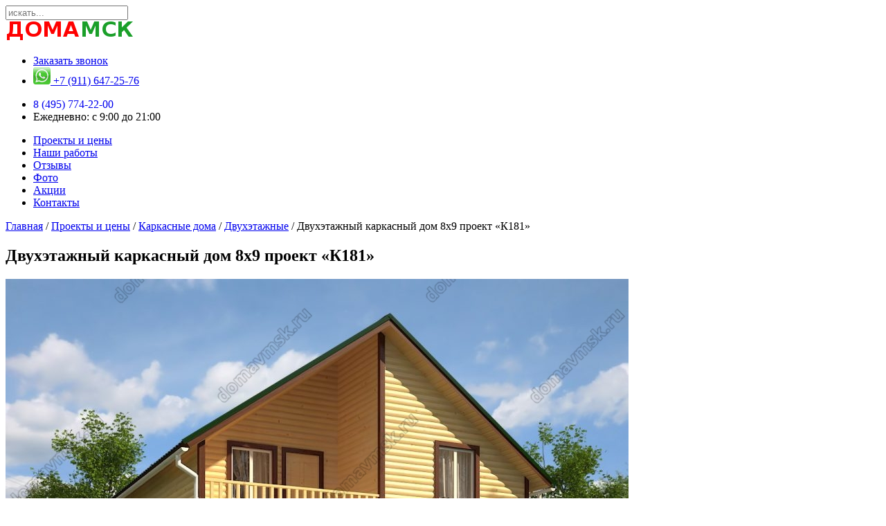

--- FILE ---
content_type: text/html; charset=UTF-8
request_url: https://domavmsk.ru/k181/
body_size: 11005
content:
<!DOCTYPE HTML>
<html lang="ru-RU" dir="ltr"  data-config='{"twitter":0,"plusone":0,"facebook":0,"style":"them"}'>
<head>
<meta charset="UTF-8">
<meta http-equiv="X-UA-Compatible" content="IE=edge">
<meta name="viewport" content="width=device-width, initial-scale=1">
<title>Двухэтажный каркасный дом 8х9 проект «К181» | Строительство в Москве.</title>
<link rel="shortcut icon" href="/wp-content/themes/yoo_uniq_wp/favicon.ico">
<meta name="description" content="Двухэтажный каркасный дом 8х9 проект «К181». Проекты и цены на строительство домов в Московской области. Строительная компания ДомаМСК предлагает: 8 на 9, Двухэтажные, Каркасные дома, Постоянное проживание, С балконом, С террасой. Акции и скидки на деревянные коттеджи."/>
<meta name="robots" content="noodp"/>
<link rel="canonical" href="https://domavmsk.ru/k181/" />
<meta property="og:locale" content="ru_RU" />
<meta property="og:type" content="article" />
<meta property="og:title" content="Двухэтажный каркасный дом 8х9 проект «К181» | Строительство в Москве." />
<meta property="og:description" content="Двухэтажный каркасный дом 8х9 проект «К181». Проекты и цены на строительство домов в Московской области. Строительная компания ДомаМСК предлагает: 8 на 9, Двухэтажные, Каркасные дома, Постоянное проживание, С балконом, С террасой. Акции и скидки на деревянные коттеджи." />
<meta property="og:url" content="https://domavmsk.ru/k181/" />
<meta property="og:site_name" content="ДомаМСК" />
<meta property="article:section" content="8 на 9" />
<meta property="article:published_time" content="2014-02-07T00:00:00+00:00" />
<meta property="article:modified_time" content="2018-01-19T10:21:36+00:00" />
<meta property="og:updated_time" content="2018-01-19T10:21:36+00:00" />
<meta property="og:image" content="https://domavmsk.ru/wp-content/uploads/2017/02/d81ov-480x360.jpg" />
<meta property="og:image" content="https://domavmsk.ru/wp-content/uploads/2017/02/d81ov-900x675.jpg" />
<meta property="og:image" content="https://domavmsk.ru/wp-content/uploads/2017/02/d81p1-900x675.jpg" />
<meta property="og:image" content="https://domavmsk.ru/wp-content/uploads/2017/02/d81p2-900x675.jpg" />
<meta property="og:image" content="https://domavmsk.ru/wp-content/uploads/2017/02/d81vs1-900x675.jpg" />
<meta property="og:image" content="https://domavmsk.ru/wp-content/uploads/2017/02/d81vs2-900x675.jpg" />
<meta property="og:image" content="https://domavmsk.ru/wp-content/uploads/2017/02/d81sd-900x675.jpg" />
<meta property="og:image" content="https://domavmsk.ru/wp-content/uploads/2017/02/d81v4-900x675.jpg" />
<meta property="og:image" content="https://domavmsk.ru/wp-content/uploads/2017/02/d81v3-900x675.jpg" />
<meta property="og:image" content="https://domavmsk.ru/wp-content/uploads/2017/02/d81v2-900x675.jpg" />
<meta property="og:image" content="https://domavmsk.ru/wp-content/uploads/2017/02/d81v1-900x675.jpg" />
<meta property="og:image" content="https://domavmsk.ru/wp-content/uploads/2017/02/voda.jpg" />
<meta name="twitter:card" content="summary" />
<meta name="twitter:description" content="Двухэтажный каркасный дом 8х9 проект «К181». Проекты и цены на строительство домов в Московской области. Строительная компания ДомаМСК предлагает: 8 на 9, Двухэтажные, Каркасные дома, Постоянное проживание, С балконом, С террасой. Акции и скидки на деревянные коттеджи." />
<meta name="twitter:title" content="Двухэтажный каркасный дом 8х9 проект «К181» | Строительство в Москве." />
<meta name="twitter:image" content="/wp-content/uploads/2017/02/d81ov-480x360.jpg" />
<link rel='stylesheet' id='wp-block-library-css'  href='https://domavmsk.ru/wp-includes/css/dist/block-library/style.min.css?ver=5.0.3' type='text/css' media='all' />
<link rel='stylesheet' id='contact-form-7-css'  href='https://domavmsk.ru/wp-content/plugins/contact-form-7/includes/css/styles.css?ver=4.6' type='text/css' media='all' />
<script type='text/javascript' src='https://domavmsk.ru/wp-includes/js/jquery/jquery.js?ver=1.12.4'></script>
<script type='text/javascript' src='https://domavmsk.ru/wp-includes/js/jquery/jquery-migrate.min.js?ver=1.4.1'></script>
<link rel='shortlink' href='https://domavmsk.ru/?p=3337' />
		<style type="text/css" id="wp-custom-css">
			.przv_future_footer-perezvoni {
	display: none;
}		</style>
	<link rel="stylesheet" href="/wp-content/themes/yoo_uniq_wp/css/custom.css">
<link rel="stylesheet" href="/wp-content/themes/yoo_uniq_wp/styles/them/css/theme.css">
<script src="/wp-content/themes/yoo_uniq_wp/warp/vendor/uikit/js/uikit.js"></script>
<script src="/wp-content/themes/yoo_uniq_wp/warp/vendor/uikit/js/components/autocomplete.js"></script>
<script src="/wp-content/themes/yoo_uniq_wp/warp/vendor/uikit/js/components/search.js"></script>
<script src="/wp-content/themes/yoo_uniq_wp/warp/vendor/uikit/js/components/tooltip.js"></script>
<script src="/wp-content/themes/yoo_uniq_wp/warp/vendor/uikit/js/components/sticky.js"></script>
<script src="/wp-content/themes/yoo_uniq_wp/warp/js/social.js"></script>
<script src="/wp-content/themes/yoo_uniq_wp/js/theme.js"></script>
<script src="https://ajax.googleapis.com/ajax/libs/jquery/1.11.1/jquery.min.js"></script>  <!--33 KB -->
<link  href="/wp-content/themes/yoo_uniq_wp/fotorama/fotorama.css" rel="stylesheet"> <!-- 3 KB -->
<script src="/wp-content/themes/yoo_uniq_wp/fotorama/fotorama.js"></script> <!-- 16 KB -->
<!-- Add fancyBox -->
<link rel="stylesheet" href="/wp-content/themes/yoo_uniq_wp/fancybox/source/jquery.fancybox.css?v=2.1.6" type="text/css" media="screen" />
<script async type="text/javascript" src="/wp-content/themes/yoo_uniq_wp/fancybox/source/jquery.fancybox.pack.js?v=2.1.6"></script>
<script type="application/ld+json">{"@context":"http://schema.org","@type":"Store","@id":"http://domavmsk.ru","name":"ДомаМСК","address":
{"@type":"PostalAddress","streetAddress":"2й Лихачевский переулок, 1, стр. 11, оф. 269","addressLocality":"Москва","postalCode":"125438","addressCountry":"RU"},
"url":"http://domavmsk.ru","email":"zakaz@domavmsk.ru","logo":"http://domavmsk.ru/wp-content/uploads/logo.png","image":"http://domavmsk.ru/wp-content/uploads/logo.png","telephone":"+7(495)774-22-00"}</script>
</head>

<body class="post-template-default single single-post postid-3337 single-format-standard tm-isblog wp-single">
    <div id="top" class="tm-page">

        
                    <div class="tm-headerbar-background">
    <div class="tm-headerbar tm-headerbar-container">

                <div class="tm-headerbar-left uk-flex uk-flex-middle">

                        <div class="uk-hidden-small">
                
<form class="uk-search" id="search-search-1-69686a7774e47" action="https://domavmsk.ru/" method="get" data-uk-search="{'source': 'https://domavmsk.ru/wp-admin/admin-ajax.php?action=warp_search', 'param': 's', 'msgResultsHeader': 'Результаты поиска', 'msgMoreResults': 'Показать все результаты', 'msgNoResults': 'Ничего не найдено', flipDropdown: 1}">
    <input class="uk-search-field" type="text" value="" name="s" placeholder="искать...">
</form>
            </div>
            
                        <a href="#offcanvas" class="uk-navbar-toggle uk-visible-small" data-uk-offcanvas></a>
            
        </div>
        
                <div class="uk-flex uk-flex-center">
                        <a class="tm-logo uk-hidden-small" href="https://domavmsk.ru"><i class="uk-icon-home uk-icon-hover uk-icon-large"></i><img src="/wp-content/uploads/logo.png" alt="" width="186" height="30" /></a>
                                </div>
        
                <div class="tm-headerbar-right uk-flex uk-flex-middle">
            <div class="uk-panel widget_text"><div class="uk-margin-large-right uk-visible-large">
<ul class="uk-list uk-margin-large-right uk-margin-top">
   <script>
$(document).ready(function() {
	$(".various2").fancybox({
		maxWidth	: 400,
		maxHeight	: 300,
		fitToView	: false,
		width		: '70%',
		height		: '70%',
		autoSize	: true,
		closeClick	: false,
		openEffect	: 'none',
		closeEffect	: 'none'
	});
});
</script>
    <li><i class="uk-icon-mobile-phone uk-icon-small"></i> <a class="various2" href="#inline">Заказать звонок</a></li>
<li><a href="https://wa.clck.bar/79116472576" target="_blank"><img src="/wp-content/uploads/2019/10/wchatsapp.png" alt="Написать в Вотсап" width="25" height="25"/> +7 (911) 647-25-76</a></li>
</ul></div>


   </div>
<div class="uk-panel widget_text"><ul class="uk-list uk-margin-top">
    <li class="uk-text-large uk-text-bold"> <a class="tel" href="tel:+74957742200"><span class="uk-text-danger">8 (495)</span> 774-22-00</a></li>
    <li class="uk-text-small uk-text-right">Ежедневно: с 9:00 до 21:00</li>
</ul>
<style>
.tel {text-decoration: none;
}
.uk-list > li:hover > a {
color: #555555;
}
</style>
</div>        </div>
        
    </div>
</div>

    <div class="uk-hidden-small">
        <nav class="uk-navbar tm-navbar"
                 data-uk-dropdown-overlay="{cls: 'tm-dropdown-overlay'}">
            <div class="uk-flex uk-flex-center">
                <ul class="uk-navbar-nav uk-hidden-small"><li><a title="Проекты и цены" href="https://domavmsk.ru/proekty-i-ceny/" class="">Проекты и цены</a></li><li><a title="Дома построенные в Московской области" href="https://domavmsk.ru/moskovskaya-oblast/" class="">Наши работы</a></li><li><a title="Отзывы" href="https://domavmsk.ru/otzyvy/" class="">Отзывы</a></li><li><a title="Фото" href="https://domavmsk.ru/foto/" class="">Фото</a></li><li><a title="Акции" href="https://domavmsk.ru/akcii-i-skidki/" class="">Акции</a></li><li><a title="Контакты ДомаМСК" href="https://domavmsk.ru/kontakty/" class="">Контакты</a></li></ul>            </div>
        </nav>
    </div>

        
                                    <div class="tm-totop-scroller-fixed" data-uk-smooth-scroll data-uk-sticky="{top:-400, animation: 'uk-animation-slide-top'}">
                    <a href="#"></a>
                </div>
                    
        
        
        
        
                <div id="tm-main" class="uk-block uk-block-default tm-block-gutter">

            <div class="uk-container uk-container-center">

                                    
<p id="breadcrumbs"><span xmlns:v="http://rdf.data-vocabulary.org/#"><span typeof="v:Breadcrumb"><a href="https://domavmsk.ru" rel="v:url" property="v:title">Главная</a> / <span rel="v:child" typeof="v:Breadcrumb"><a href="https://domavmsk.ru/proekty-i-ceny/" rel="v:url" property="v:title">Проекты и цены</a> / <span rel="v:child" typeof="v:Breadcrumb"><a href="https://domavmsk.ru/proekty-i-ceny/karkasnye-doma/" rel="v:url" property="v:title">Каркасные дома</a> / <span rel="v:child" typeof="v:Breadcrumb"><a href="https://domavmsk.ru/proekty-i-ceny/karkasnye-doma/dvuxetazhnye-karkasnye-doma/" rel="v:url" property="v:title">Двухэтажные</a> / <span class="breadcrumb_last">Двухэтажный каркасный дом 8х9 проект «К181»</span></span></span></span></span></span></p>                
                <div class="uk-grid" data-uk-grid-match data-uk-grid-margin>

                                        <div class="tm-main uk-width-medium-1-1">

                        
                        
                        <main id="tm-content" class="tm-content">

                            
    
        <article class="uk-article tm-panel-large" data-permalink="https://domavmsk.ru/k181/">
        <div class="uk-panel uk-panel-box">
    
        
        <h1 class="uk-article-title uk-text-center uk-margin-bottom">Двухэтажный каркасный дом 8х9 проект «К181»</h1>

        
        <span id="more-3337"></span><!--noteaser-->
<div class="uk-grid" data-uk-grid-margin>
<div class="uk-width-large-6-10">
<div class="fotorama" data-nav="thumbs" data-thumbwidth="120" data-thumbheight="80" data-allowfullscreen="true" data-hash="true" data-loop="true">
<img src="/wp-content/uploads/2017/02/d81ov-900x675.jpg" title="Двухэтажный каркасный дом 8 на 9 общий вид" alt="Двухэтажный каркасный дом 8 на 9 общий вид" width="900" height="675" data-caption="Изменение планировок - бесплатно" />
<img src="/wp-content/uploads/2017/02/d81p1-900x675.jpg" title="Двухэтажный каркасный дом 8 на 9 планировка 1го этажа" alt="Двухэтажный каркасный дом 8 на 9 планировка 1го этажа" width="900" height="675"/>
<img src="/wp-content/uploads/2017/02/d81p2-900x675.jpg" title="Двухэтажный каркасный дом 8 на 9 планировка 2го этажа" alt="Двухэтажный каркасный дом 8 на 9 планировка 2го этажа" width="900" height="675"/>
<img src="/wp-content/uploads/2017/02/d81vs1-900x675.jpg" title="Двухэтажный каркасный дом 8 на 9 план первого этажа" alt="Двухэтажный каркасный дом 8 на 9 план первого этажа" width="900" height="675"/>
<img src="/wp-content/uploads/2017/02/d81vs2-900x675.jpg" title="Двухэтажный каркасный дом 8 на 9 план второго этажа" alt="Двухэтажный каркасный дом 8 на 9 план второго этажа" width="900" height="675"/>
<img src="/wp-content/uploads/2017/02/d81sd-900x675.jpg" title="Двухэтажный каркасный дом 8 на 9" alt="Двухэтажный каркасный дом 8 на 9" width="900" height="675" data-caption="Вид каркасного дома без отделки" />
<img src="/wp-content/uploads/2017/02/d81v4-900x675.jpg" title="Двухэтажный каркасный дом 8 на 9" alt="Двухэтажный каркасный дом 8 на 9" width="900" height="675"/>
<img src="/wp-content/uploads/2017/02/d81v3-900x675.jpg" title="Двухэтажный каркасный дом 8 на 9" alt="Двухэтажный каркасный дом 8 на 9" width="900" height="675"/>
<img src="/wp-content/uploads/2017/02/d81v2-900x675.jpg" title="Двухэтажный каркасный дом 8 на 9" alt="Двухэтажный каркасный дом 8 на 9" width="900" height="675"/>
<img src="/wp-content/uploads/2017/02/d81v1-900x675.jpg" title="Двухэтажный каркасный дом 8 на 9" alt="Двухэтажный каркасный дом 8 на 9" width="900" height="675"/>
</div>
</div>
<div class="uk-width-large-4-10 aa">
<div class="uk-grid" data-uk-grid-margin>
<div class="uk-width-medium-1-2 uk-width-large-1-1">
<div class="uk-clearfix niz">
    <div class="uk-float-right uk-text-success uk-text-bold">К181</div>
    <div class="uk-float-left">Название проекта</div>
</div>
<div class="uk-clearfix niz">
    <div class="uk-float-right"><span class="cena">894 106</span> руб.</div>
    <div class="uk-float-left">Цена под ключ</div>
</div>
<div class="uk-clearfix niz">
    <div class="uk-float-right"><span class="cena">634 366</span> руб.</div>
    <div class="uk-float-left">Цена без отделки</div>
</div>
<div class="uk-clearfix niz">
    <div class="uk-float-right uk-text-primary">8 на 9</div>
    <div class="uk-float-left">Размер</div>
</div>
<div class="uk-clearfix niz">
    <div class="uk-float-right"><span class="uk-text-primary">72</span>м<sup>2</sup></div>
    <div class="uk-float-left">Площадь застройки</div>
</div>
<div class="uk-clearfix niz">
    <div class="uk-float-right"><span class="uk-text-primary">131</span>м<sup>2</sup></div>
    <div class="uk-float-left left_dot">Жилая площадь</div>
</div>
<div class="uk-clearfix niz">
    <div class="uk-float-right"><span class="uk-text-primary">19-25</span> дней</div>
    <div class="uk-float-left">Срок строительства</div>
</div>
</div>
<div class="uk-width-medium-1-2 uk-width-large-1-1">
<div role="form" class="wpcf7" id="wpcf7-f1090-p3337-o1" lang="ru-RU" dir="ltr">
<div class="screen-reader-response"></div>
<form action="/k181/#wpcf7-f1090-p3337-o1" method="post" class="wpcf7-form" novalidate="novalidate">
<div style="display: none;">
<input type="hidden" name="_wpcf7" value="1090" />
<input type="hidden" name="_wpcf7_version" value="4.6" />
<input type="hidden" name="_wpcf7_locale" value="ru_RU" />
<input type="hidden" name="_wpcf7_unit_tag" value="wpcf7-f1090-p3337-o1" />
<input type="hidden" name="_wpnonce" value="cb27fe633e" />
</div>
<div class="ramka uk-text-center">Заказать <span class="uk-text-danger">консультацию</span><br />
<label><span class="wpcf7-form-control-wrap your-name"><input type="text" name="your-name" value="" size="40" class="wpcf7-form-control wpcf7-text wpcf7-validates-as-required uk-form-large uk-text-center uk-width-8-10 uk-margin-small-bottom" aria-required="true" aria-invalid="false" placeholder="Ваше имя" /></span></label><br />
<label><span class="wpcf7-form-control-wrap tel-106"><input type="tel" name="tel-106" value="" size="40" class="wpcf7-form-control wpcf7-text wpcf7-tel wpcf7-validates-as-required wpcf7-validates-as-tel uk-form-large uk-text-center uk-width-8-10 uk-margin-small-bottom" aria-required="true" aria-invalid="false" placeholder="Номер телефона" /></span></label><br />
<label><span class="wpcf7-form-control-wrap text-691"><input type="text" name="text-691" value="" size="40" class="wpcf7-form-control wpcf7-text uk-form-large uk-text-center uk-width-8-10" aria-invalid="false" placeholder="Время звонка" /></span></label><br />
<small><span class="wpcf7-form-control-wrap quiz-184"><label><span class="wpcf7-quiz-label">4+5=</span> <input type="text" name="quiz-184" size="40" class="wpcf7-form-control wpcf7-quiz uk-width-1-10" autocomplete="off" aria-required="true" aria-invalid="false" /></label><input type="hidden" name="_wpcf7_quiz_answer_quiz-184" value="8828d4e9e5290a9f36fb1e77a7f1e07f" /></span></small></p>
<p style="text-align: center;"><input type="submit" value="Заказать звонок" class="wpcf7-form-control wpcf7-submit uk-button uk-button-success" /></p>
</div>
<div class="wpcf7-response-output wpcf7-display-none"></div></form></div>
</div>
</div>
</div>
</div>
<ul id="clik2" class="uk-grid tyt uk-grid-width-small-1-2 uk-grid-width-medium-1-2 uk-grid-width-large-1-4" data-uk-margin data-uk-switcher="{connect:'#my-id', swiping:false}">
<li class="uk-active"><a class="uk-width-large-1-1 uk-button" href="#a" type="button">Дом под ключ</a></li>
<li><a class="uk-width-large-1-1 uk-button" href="#b" type="button">Дом без отделки</a></li>
<li><a class="uk-width-large-1-1 uk-button" href="#c" type="button">Дополнения</a></li>
<li><a class="uk-width-large-1-1 uk-button" href="#d" type="button">Доставка</a></li>
</ul>
<ul id="my-id" class="uk-switcher uk-margin">
<li class="uk-active">
<div class="uk-overflow-containerr">

<table id="table" class="uk-table demotable">

<tbody>
<tr>
<td>Толщина стены<br />и утепления</td>
<td class="uk-text-center">Комплектация<br />&#171;Эконом&#187;</td>
<td class="uk-text-center">Комплектация<br />&#171;Стандарт&#187;</td>
<td class="uk-text-center">Комплектация<br />&#171;Люкс&#187;</td>
</tr>
<tr>
<td><span class="tooltip" tabindex="0">132мм/100мм<span>Толщина внешних стен 132мм<br />Толщина утепления дома 100мм</span></span></td>
<td class="uk-text-center"><span class="uk-text-bold cena">894 106</span> руб.</td>
<td class="uk-text-center"><span class="uk-text-bold cena">1 354 646</span> руб.</td>
<td class="uk-text-center"><span class="uk-text-bold cena">1 664 336</span> руб.</td>
</tr>
<tr>
<td><span class="tooltip" tabindex="0">182мм/150мм<span>Толщина внешних стен 182мм<br />Толщина утепления дома 150мм</span></span></td>
<td class="uk-text-center"><span class="uk-text-bold cena">1 109 891</span> руб.</td>
<td class="uk-text-center"><span class="uk-text-bold cena">1 514 486</span> руб.</td>
<td class="uk-text-center"><span class="uk-text-bold cena">1 859 141</span> руб.</td>
</tr>
<tr>
<td><span class="tooltip" tabindex="0">232мм/200мм<span>Толщина внешних стен 232мм<br />Толщина утепления дома 200мм</span></span></td>
<td class="uk-text-center"><span class="uk-text-bold cena">1 274 726</span> руб.</td>
<td class="uk-text-center"><span class="uk-text-bold cena">1 709 291</span> руб.</td>
<td class="uk-text-center"><span class="uk-text-bold cena">2 099 901</span> руб.</td>
</tr>
<!--<span data-post-id='3043' class='insert-page insert-page-3043 '>--><tr class="uk-text-bold">
<td>Гарантия</td>
<td class="uk-text-danger uk-text-center">12 месяцев</td>
<td class="uk-text-danger uk-text-center">24 месяца</td>
<td class="uk-text-danger uk-text-center">36 месяцев</td>
</tr>
<tr>
<td>Высота 1го этажа</td>
<td class="uk-text-center">2,40</td>
<td class="uk-text-center">2,50</td>
<td class="uk-text-center">2,60</td>
</tr>
<tr>
<td>Высота 2го этажа</td>
<td class="uk-text-center">2,30</td>
<td class="uk-text-center">2,40</td>
<td class="uk-text-center">2,50</td>
</tr>
<tr>
<td>Окна</td>
<td class="uk-text-center"><span class="tooltip" tabindex="0">однокамерные деревянные<span>Двойное остекление с фурнитурой.</span></span></td>
<td class="uk-text-center"><span class="tooltip" tabindex="0">однокамерные пластиковые<span>Пластиковые окна с двойным остеклением и фурнитурой.</span></span></td>
<td class="uk-text-center"><span class="tooltip" tabindex="0">двухкамерные пластиковые<span>Пластиковые окна с тройным остеклением и фурнитурой.</span></span></td>
</tr>
<tr>
<td>Межкомнатные двери</td>
<td class="uk-text-center"><span class="tooltip" tabindex="0">Деревянные<span>Филенчатые, массив ель/сосна.<br />Без фурнитуры.</span></span></td>
<td class="uk-text-center"><span class="tooltip" tabindex="0">Деревянные<span>Филенчатые, массив ель/сосна.<br />Без фурнитуры.</span></span></td>
<td class="uk-text-center"><span class="tooltip" tabindex="0">Деревянные<span>Филенчатые, массив ель/сосна.<br />Без фурнитуры.</span></span></td>
</tr>
<tr>
<td>Входная дверь</td>
<td class="uk-text-center"><span class="tooltip" tabindex="0">Деревянная<span>Филенчатая, массив ель/сосна.<br />Без фурнитуры.</span></span></td>
<td class="uk-text-center"><span class="tooltip" tabindex="0">Металлическая<span>Утепленная дверь<br />с фурнитурой и замком.</span></span></td>
<td class="uk-text-center"><span class="tooltip" tabindex="0">Металлическая<span>Утепленная дверь<br />с фурнитурой и замком.</span></span></td>
</tr>
<tr>
<td><span class="tooltip" tabindex="0">Кровля<span>Цвет на выбор:<br />-красный<br />-коричневый<br />-зеленый.</span></span></td>
<td class="uk-text-center">Ондулин</td>
<td class="uk-text-center"><span class="tooltip" tabindex="0">Профлист<span>Тип кровельного материала на выбор:<br />Ондулин<br />Профлист<br />Металлочерепица.</span></span></td>
<td class="uk-text-center"><span class="tooltip" tabindex="0">Металлочерепица<span>Тип кровельного материала на выбор:<br />Ондулин<br />Профлист<br />Металлочерепица.</span></span></td>
</tr>
<tr>
<td>Внешние стены и фронтоны</td>
<td class="uk-text-center">вагонка сорт "В" естественной влажности</td>
<td class="uk-text-center">вагонка <span class="tooltip" tabindex="0">сорт "В"<span>На выбор:<br />- плиты OSB<br />- вагонка сорт "В"</span></span> камерной сушки</td>
<td class="uk-text-center"><span class="tooltip" tabindex="0">имитация бруса<span>На выбор:<br />- плиты OSB<br />- блокхаус<br />- имитация бруса</span></span> камерной сушки</td>
</tr>
<tr>
<td>Внутренние стены и перегородки</td>
<td class="uk-text-center">вагонка сорт "В" естественной влажности</td>
<td class="uk-text-center">вагонка <span class="tooltip" tabindex="0">сорт "В"<span>На выбор:<br />- плиты OSB<br />- вагонка сорт "В"</span></span> камерной сушки</td>
<td class="uk-text-center"><span class="tooltip" tabindex="0">гипсокартон<span>На выбор:<br />- гипсокартон<br />- имитация бруса<br />- блокхаус</span></span></td>
</tr>
<tr>
<td>Потолки 1й и 2й этаж</td>
<td class="uk-text-center">вагонка сорт "В" естественной влажности</td>
<td class="uk-text-center">вагонка <span class="tooltip" tabindex="0">сорт "В"<span>На выбор:<br />- плиты OSB<br />- вагонка сорт "В"</span></span> камерной сушки</td>
<td class="uk-text-center"><span class="tooltip" tabindex="0">гипсокартон<span>На выбор:<br />- гипсокартон<br />- имитация бруса<br />- блокхаус</span></span></td>
</tr>
<tr>
<td>Утепление стен 1й этаж</td>
<td class="uk-text-center">рулоны "Knauf"</td>
<td class="uk-text-center">плиты "Knauf"</td>
<td class="uk-text-center">плиты "Rockwool"</td>
</tr>
<tr>
<td>Утепление стен 2й этаж</td>
<td class="uk-text-center">нет</td>
<td class="uk-text-center">плиты "Knauf"</td>
<td class="uk-text-center">плиты "Rockwool"</td>
</tr>
<tr>
<td>Утепление пола и потолка</td>
<td class="uk-text-center">рулоны "Knauf"</td>
<td class="uk-text-center">рулоны "Knauf"</td>
<td class="uk-text-center">плиты "Rockwool"</td>
</tr>
<tr>
<td>Утепление потолка 2й этаж</td>
<td class="uk-text-center">нет</td>
<td class="uk-text-center">рулоны "Knauf"</td>
<td class="uk-text-center">плиты "Rockwool"</td>
</tr>
<tr>
<td>Утепление перегородок</td>
<td class="uk-text-center">нет</td>
<td class="uk-text-center">рулоны "Knauf" 100мм</td>
<td class="uk-text-center">плиты "Rockwool" 100мм</td>
</tr>
<tr>
<td><span class="tooltip" tabindex="0">Чистовые полы<span>Первый и второй этаж</span></span></td>
<td class="uk-text-center"><span class="tooltip" tabindex="0">сырые, толщина 27мм<span>Шпунтованная чистовая доска<br />естественной влажности</span></span></td>
<td class="uk-text-center"><span class="tooltip" tabindex="0">сухие, толщина 27мм<span>Шпунтованная чистовая доска<br />камерной сушки</span></span></td>
<td class="uk-text-center"><span class="tooltip" tabindex="0">сухие, толщина 35мм<span>Шпунтованная чистовая доска<br />камерной сушки</span></span></td>
</tr>
<tr>
<td><span class="tooltip" tabindex="0">Лестница деревянная<span>Установка одномаршевой<br />или двухмаршевой<br />междуэтажной лестницы</span></span></td>
<td class="uk-text-center"><span class="tooltip" tabindex="0">без перил<span>Без перил и балясин</span></span></td>
<td class="uk-text-center"><span class="tooltip" tabindex="0">с перилами и балясинами<span>Балясины резные</span></span></td>
<td class="uk-text-center"><span class="tooltip" tabindex="0">с перилами и балясинами<span>Балясины точеные</span></span></td>
</tr>
<tr>
<td>Стропильная система</td>
<td class="uk-text-center"> <span class="tooltip" tabindex="0">Обрезная доска<span>Сечение зависит от толщины стены:<br />- 40x100мм<br />- 40x150мм<br />- 40x200мм</span></span></td>
<td class="uk-text-center"> <span class="tooltip" tabindex="0">Обрезная доска<span>Сечение зависит от толщины стены:<br />- 40x100мм<br />- 40x150мм<br />- 40x200мм</span></span></td>
<td class="uk-text-center"> <span class="tooltip" tabindex="0">Обрезная доска<span>Сечение зависит от толщины стены:<br />- 40x100мм<br />- 40x150мм<br />- 40x200мм</span></span></td>
<tr>
<td>Черновые полы и обрешетка</td>
<td class="uk-text-center"> <span class="tooltip" tabindex="0">Необрезная доска 20х100мм<span>Доска с корой</span></span></td>
<td class="uk-text-center"><span class="tooltip" tabindex="0">Обрезная доска 20х100мм<span>Доска без коры</span></span></td>
<td class="uk-text-center"><span class="tooltip" tabindex="0">Обрезная доска 20х100мм<span>Доска без коры</span></span></td>
</tr>
<tr>
<td><span class="tooltip" tabindex="0">Пароизоляция<span>Прокладывается для защиты<br />утеплителя от влаги.</span></span></td>
<td class="uk-text-center">пергамин</td>
<td class="uk-text-center">Ондутис</td>
<td class="uk-text-center">Ондутис</td>
</tr>
<tr>
<td>Обвязка</td>
<td class="uk-text-center">одинарная</td>
<td class="uk-text-center">одинарная</td>
<td class="uk-text-center">двойная </td>
</tr>
<tr>
<td>Входные ступени в дом</td>
<td class="uk-text-center">да</td>
<td class="uk-text-center">да</td>
<td class="uk-text-center">да</td>
</tr>
<tr>
<td>Лаги пола</td>
<td colspan="3" class="uk-text-center">Брус 100х150</td>
</tr>
<tr>
<td><span class="tooltip" tabindex="0">Лаги потолка<span>Междуэтажное перекрытие</span></span></td>
<td colspan="3" class="uk-text-center">Брус 40х150</td>
</tr>
<tr>
<td>Внутренние углы</td>
<td colspan="3" class="uk-text-center">Отделываются деревянным плинтусом</td>
</tr>
<tr>
<td>Сборка дома</td>
<td colspan="3" class="uk-text-center">входит в стоимость и осуществляется высококвалифицированными русскими плотниками</td>
</tr>
<tr>
<td>Доставка дома</td>
<td colspan="3" class="uk-text-center">Оплачивается отдельно. <a onclick="scrollUp('clik2')" href="#close" data-uk-switcher-item="3">Рассчитать доставку</a></td>
</tr>
<tr>
<td>Фундамент</td>
<td colspan="3" class="uk-text-center">Оплачивается отдельно. <a onclick="scrollUp('clik2')" href="/#b" data-uk-switcher-item="2">Узнать стоимость</a></td>
</tr>

<!--срипт кнопок карты и доп.услуг -->
<script>
scrollUp = function (id) {
   var anchor = document.getElementById(id).getBoundingClientRect().top;
   if (anchor < 0) {
    window.scrollBy(0, anchor);
   }
   return false;
 }
</script><!--</span>-->
</tbody>
</table></div>
</li>
<li>
<div class="uk-overflow-containerr">

<table class="uk-table demotable">

<tbody>
<tr>
<td>Толщина стены</td>
<td class="uk-text-center">Комплектация<br />&#171;Эконом&#187;</td>
<td class="uk-text-center">Комплектация<br />&#171;Стандарт&#187;</td>
<td class="uk-text-center">Комплектация<br />&#171;Люкс&#187;</td>
</tr>
<tr>
<td><span class="tooltip" tabindex="0">116мм<span>Каркас 40х100</span></span></td>
<td class="uk-text-center"><span class="uk-text-bold cena">634 366</span> руб.</td>
<td class="uk-text-center"><span class="uk-text-bold cena">701 299</span> руб.</td>
<td class="uk-text-center"><span class="uk-text-bold cena">746 254</span> руб.</td>
</tr>
<tr>
<td><span class="tooltip" tabindex="0">166мм<span>Каркас 40х150</span></span></td>
<td class="uk-text-center"><span class="uk-text-bold cena">754 246</span> руб.</td>
<td class="uk-text-center"><span class="uk-text-bold cena">826 174</span> руб.</td>
<td class="uk-text-center"><span class="uk-text-bold cena">881 119</span> руб.</td>
</tr>
<tr>
<td><span class="tooltip" tabindex="0">216мм<span>Каркас 40х200</span></span></td>
<td class="uk-text-center"><span class="uk-text-bold cena">909 091</span> руб.</td>
<td class="uk-text-center"><span class="uk-text-bold cena">986 014</span> руб.</td>
<td class="uk-text-center"><span class="uk-text-bold cena">1 141 859</span> руб.</td>
</tr>
<!--<span data-post-id='3047' class='insert-page insert-page-3047 '>--><tr>
<td>Высота 1го этажа</td>
<td class="uk-text-center">2,40</td>
<td class="uk-text-center">2,50</td>
<td class="uk-text-center">2,60</td>
</tr>
<tr>
<td>Высота 2го этажа</td>
<td class="uk-text-center">2,30</td>
<td class="uk-text-center">2,40</td>
<td class="uk-text-center">2,50</td>
</tr>
<tr>
<td>Входная дверь</td>
<td class="uk-text-center">нет</td>
<td class="uk-text-center"><span class="tooltip" tabindex="0">Металлическая<span>Утепленная дверь<br />с фурнитурой и замком.</span></span></td>
<td class="uk-text-center"><span class="tooltip" tabindex="0">Металлическая<span>Утепленная дверь<br />с фурнитурой и замком.</span></span></td>
</tr>
<tr>
<td><span class="tooltip" tabindex="0">Кровля<span>Цвет на выбор:<br />-красный<br />-коричневый<br />-зеленый.</span></span></td>
<td class="uk-text-center">Ондулин</td>
<td class="uk-text-center"><span class="tooltip" tabindex="0">Профлист<span>Тип кровельного материала на выбор:<br />Ондулин<br />Профлист<br />Металлочерепица.</span></span></td>
<td class="uk-text-center"><span class="tooltip" tabindex="0">Металлочерепица<span>Тип кровельного материала на выбор:<br />Ондулин<br />Профлист<br />Металлочерепица.</span></span></td>
</tr>
<tr>
<td>Внешние стены и фронтоны</td>
<td class="uk-text-center">вагонка сорт "В" естественной влажности</td>
<td class="uk-text-center">вагонка <span class="tooltip" tabindex="0">сорт "В"<span>На выбор:<br />- плиты OSB<br />- вагонка сорт "В"</span></span> камерной сушки</td>
<td class="uk-text-center"><span class="tooltip" tabindex="0">имитация бруса<span>На выбор:<br />- плиты OSB<br />- блокхаус<br />- имитация бруса</span></span> камерной сушки</td>
</tr>
<tr>
<td>Стропильная система</td>
<td class="uk-text-center"> <span class="tooltip" tabindex="0">Обрезная доска<span>Сечение зависит от толщины стены:<br />- 40x100мм<br />- 40x150мм<br />- 40x200мм</span></span></td>
<td class="uk-text-center"> <span class="tooltip" tabindex="0">Обрезная доска<span>Сечение зависит от толщины стены:<br />- 40x100мм<br />- 40x150мм<br />- 40x200мм</span></span></td>
<td class="uk-text-center"> <span class="tooltip" tabindex="0">Обрезная доска<span>Сечение зависит от толщины стены:<br />- 40x100мм<br />- 40x150мм<br />- 40x200мм</span></span></td>
<tr>
<td>Черновые полы и обрешетка</td>
<td class="uk-text-center"> <span class="tooltip" tabindex="0">Необрезная доска 20х100мм<span>Доска с корой</span></span></td>
<td class="uk-text-center"><span class="tooltip" tabindex="0">Обрезная доска 20х100мм<span>Доска без коры</span></span></td>
<td class="uk-text-center"><span class="tooltip" tabindex="0">Обрезная доска 20х100мм<span>Доска без коры</span></span></td>
</tr>
<tr>
<td><span class="tooltip" tabindex="0">Пароизоляция<span>Прокладывается для защиты<br />утеплителя от влаги.</span></span></td>
<td class="uk-text-center">пергамин</td>
<td class="uk-text-center">Ондутис</td>
<td class="uk-text-center">Ондутис</td>
</tr>
<tr>
<td>Обвязка</td>
<td class="uk-text-center">одинарная</td>
<td class="uk-text-center">одинарная</td>
<td class="uk-text-center">двойная </td>
</tr>
<tr>
<td>Входные ступени в дом</td>
<td class="uk-text-center">да</td>
<td class="uk-text-center">да</td>
<td class="uk-text-center">да</td>
</tr>
<tr>
<td>Лаги пола</td>
<td colspan="3" class="uk-text-center">Брус 100х150</td>
</tr>
<tr>
<td><span class="tooltip" tabindex="0">Лаги потолка<span>Междуэтажное перекрытие</span></span></td>
<td colspan="3" class="uk-text-center">Брус 40х150</td>
</tr>
<tr>
<td>Сборка дома</td>
<td colspan="3" class="uk-text-center">входит в стоимость и осуществляется высококвалифицированными русскими плотниками</td>
</tr>
<tr>
<td>Доставка дома</td>
<td colspan="3" class="uk-text-center">Оплачивается отдельно. <a onclick="scrollUp('clik2')" href="#close" data-uk-switcher-item="3">Рассчитать доставку</a></td>
</tr>
<tr>
<td>Фундамент</td>
<td colspan="3" class="uk-text-center">Оплачивается отдельно. <a onclick="scrollUp('clik2')" href="/#b" data-uk-switcher-item="2">Узнать стоимость</a></td>
</tr>

<!--срипт кнопок карты и доп.услуг -->
<script>
scrollUp = function (id) {
   var anchor = document.getElementById(id).getBoundingClientRect().top;
   if (anchor < 0) {
    window.scrollBy(0, anchor);
   }
   return false;
 }
</script><!--</span>-->
</tbody>
</table></div>
</li>
<li><div class="uk-grid" data-uk-grid-margin>
<div class="uk-width-medium-1-2 uk-width-large-1-2 ab">
<div class="uk-clearfix niz">
    <div class="uk-float-right uk-text-bold"><span class="uk-text-success">110 000</span> руб</div>
    <div class="uk-float-left"><span class="tooltip" tabindex="0">Свайный фундамент<span>Диаметр свай: 108мм<br />Длинна свай: 2500мм<br /> Доставка, пробное бурение, монтаж.</span></span></div>
</div>
<div class="uk-clearfix niz">
    <div class="uk-float-right uk-text-bold"><span class="uk-text-success">00 000</span> руб</div>
    <div class="uk-float-left"><span class="tooltip" tabindex="0">Водосточная система<span><img title="Водосточная система" src="/wp-content/uploads/2017/02/voda.jpg" alt="Водосточная система" width="250" height="185" /></span></span></div>
</div></div>
<div class="uk-width-medium-1-2 uk-width-large-1-2 dop ab">
<div class="uk-clearfix niz">
    <div class="uk-float-right uk-text-bold"><span class="uk-text-success">25 000</span> руб.</div>
    <div class="uk-float-left"><span class="tooltip" tabindex="0">Строительная бытовка <span>Размер 3мх2м. Утепленная. Требуется для проживания бригады строителей если нет места для проживания на участке заказчика.</span></span></div>
</div>
<div class="uk-clearfix niz">
    <div class="uk-float-right uk-text-bold"><span class="uk-text-success">15 000</span> руб</div>
    <div class="uk-float-left"><span class="tooltip" tabindex="0">Аренда генератора <span>Аренда на весь период строительства. Бензин предоставляет заказчик. Требуется если отсутствует электроэнергия на участке заказчика.</span></span></div>
</div>
</div>
</div></li>
<li id="map"></li>
</ul>
        

        
<hr class="uk-margin-top uk-margin-bottom">
<div>Быстрый поиск: <a class="uk-button uk-margin-small-bottom uk-button-small uk-margin-small-right" href="https://domavmsk.ru/proekty-i-ceny/karkasnye-doma/karkasnye-doma-8-na-9/">8 на 9</a><a class="uk-button uk-margin-small-bottom uk-button-small uk-margin-small-right" href="https://domavmsk.ru/proekty-i-ceny/karkasnye-doma/dvuxetazhnye-karkasnye-doma/">Двухэтажные</a><a class="uk-button uk-margin-small-bottom uk-button-small uk-margin-small-right" href="https://domavmsk.ru/proekty-i-ceny/karkasnye-doma/">Каркасные дома</a><a class="uk-button uk-margin-small-bottom uk-button-small uk-margin-small-right" href="https://domavmsk.ru/proekty-i-ceny/karkasnye-doma/postoyannoe-prozhivanie/">Постоянное проживание</a><a class="uk-button uk-margin-small-bottom uk-button-small uk-margin-small-right" href="https://domavmsk.ru/proekty-i-ceny/karkasnye-doma/karkasnye-doma-s-balkonom/">С балконом</a><a class="uk-button uk-margin-small-bottom uk-button-small uk-margin-small-right" href="https://domavmsk.ru/proekty-i-ceny/karkasnye-doma/karkasnye-doma-s-terrasoj/">С террасой</a></div><h3 class="uk-article-title uk-text-center uk-margin-bottom">Рекомендуемые проекты домов</h3><ul class="uk-grid uk-grid-small uk-grid-width-xlarge-1-4 uk-grid-width-small-1-2 uk-grid-width-medium-1-3 uk-grid-width-large-1-4 uk-text-center"><li class="katalog"><div class="uk-thumbnail uk-position-relative"><a href="/k147/" title="Проект каркасного дома 8 на 8">
<img alt="Двухэтажный каркасный дом 8 на 8" title="Двухэтажный каркасный дом 8 на 8" src="/wp-content/uploads/2017/02/d47ov-480x360.jpg" alt="Двухэтажный каркасный дом 8 на 8" width="480" height="360" /></a>
<div class="right-k uk-text-bold">112м<sup>2</sup></div>
<div class="left-k uk-text-bold">8х8</div>
<div class="uk-clearfix niz">
    <div class="uk-float-right"><span class="cena">619 381</span> руб.</div>
    <div class="uk-float-left">Без отделки:</div>
</div>
<div class="uk-clearfix niz">
    <div class="uk-float-right"><span class="cena">854 146</span> руб.</div>
    <div class="uk-float-left">Под ключ:</div>
</div>
 <a href="https://domavmsk.ru/k147/" class="more-link">Двухэтажный дом 8х8 &#171;К147&#187;</a></div></li><li class="katalog"><div class="uk-thumbnail uk-position-relative"><a href="/k148/" title="Проект каркасного дома 8 на 10">
<img alt="Двухэтажный каркасный дом 8 на 10" title="Двухэтажный каркасный дом 8 на 10" src="/wp-content/uploads/2017/02/d48ov-480x360.jpg" alt="Двухэтажный каркасный дом 8 на 10" width="480" height="360" /></a>
<div class="right-k uk-text-bold">150м<sup>2</sup></div>
<div class="left-k uk-text-bold">8х10</div>
<div class="uk-clearfix niz">
    <div class="uk-float-right"><span class="cena">779 221</span> руб.</div>
    <div class="uk-float-left">Без отделки:</div>
</div>
<div class="uk-clearfix niz">
    <div class="uk-float-right"><span class="cena">999 001</span> руб.</div>
    <div class="uk-float-left">Под ключ:</div>
</div>
 <a href="https://domavmsk.ru/k148/" class="more-link">Двухэтажный дом 8х10 &#171;К148&#187;</a></div></li><li class="katalog"><div class="uk-thumbnail uk-position-relative"><a href="/k149/" title="Проект каркасного дома 6 на 6">
<img alt="Одноэтажный каркасный дом 6 на 6" title="Одноэтажный каркасный дом 6 на 6" src="/wp-content/uploads/2017/02/d49ov-480x360.jpg" alt="Одноэтажный каркасный дом 6 на 6" width="480" height="360" /></a>
<div class="right-k uk-text-bold">36м<sup>2</sup></div>
<div class="left-k uk-text-bold">6х6</div>
<div class="uk-clearfix niz">
    <div class="uk-float-right"><span class="cena">244 756</span> руб.</div>
    <div class="uk-float-left">Без отделки:</div>
</div>
<div class="uk-clearfix niz">
    <div class="uk-float-right"><span class="cena">319 681</span> руб.</div>
    <div class="uk-float-left">Под ключ:</div>
</div>
 <a href="https://domavmsk.ru/k149/" class="more-link">Одноэтажный дом 6х6 &#171;К149&#187;</a></div></li><li class="katalog"><div class="uk-thumbnail uk-position-relative"><a href="/k150/" title="Проект каркасного дома 6 на 6">
<img alt="Одноэтажный каркасный дом 6 на 6" title="Одноэтажный каркасный дом 6 на 6" src="/wp-content/uploads/2017/02/d50ov-480x360.jpg" alt="Одноэтажный каркасный дом 6 на 6" width="480" height="360" /></a>
<div class="right-k uk-text-bold">27м<sup>2</sup></div>
<div class="left-k uk-text-bold">6х6</div>
<div class="uk-clearfix niz">
    <div class="uk-float-right"><span class="cena">224 776</span> руб.</div>
    <div class="uk-float-left">Без отделки:</div>
</div>
<div class="uk-clearfix niz">
    <div class="uk-float-right"><span class="cena">249 751</span> руб.</div>
    <div class="uk-float-left">Под ключ:</div>
</div>
 <a href="https://domavmsk.ru/k150/" class="more-link">Одноэтажный дом 6х6 &#171;К150&#187;</a></div></li></ul>
                

        <div class="tm-article-meta">
         <!--   <span><a class="uk-link-reset" href="https://domavmsk.ru/author/admin/" title="ДомаМСК">ДомаМСК</a></span>
            <span><time datetime="2014-02-07">Февраль - 2014г.</time></span>-->
        
         

        </div>
 
        
        
        
    <div id="comments" class="uk-margin">


        

        <div id="respond">

            <h2 class="uk-h3">Оставить комментарий</h2>

            
                
                                       <form class="uk-form" action="https://domavmsk.ru/wp-comments-post.php" method="post">

                        
                            
                            <div class="uk-form-row required">
                                <input type="text" name="author" placeholder="Имя *" value="" aria-required='true'>
                            </div>

                            <div class="uk-form-row required">
                                <input type="text" name="email" placeholder="E-mail *" value="" aria-required='true'>
                            </div>

                        <!--    <div class="uk-form-row">
                                <input type="text" name="url" placeholder="" value="">
                            </div>-->

                        
                        <div class="uk-form-row">
                            <textarea name="comment" id="comment" cols="80" rows="5" tabindex="4"></textarea>
                        </div>

                        <div class="uk-form-row actions">
                            <button class="uk-button uk-button-primary" name="submit" type="submit" id="submit" tabindex="5">Отправить комментарий</button>
                            <input type='hidden' name='comment_post_ID' value='3337' id='comment_post_ID' />
<input type='hidden' name='comment_parent' id='comment_parent' value='0' />
                        </div>
                        
                    </form>


                
            
        </div>


    </div>

    <script type="text/javascript">

        jQuery(function($) {

            var respond = $("#respond");

            $("p.js-reply > a").bind("click", function(){

                var id = $(this).attr('rel');

                respond.find(".comment-cancelReply:first").remove();

                $('<a>Отмена</a>').addClass('comment-cancelReply uk-margin-left').attr('href', "#respond").bind("click", function(){
                    respond.find(".comment-cancelReply:first").remove();
                    respond.appendTo($('#comments')).find("[name=comment_parent]").val(0);

                    return false;
                }).appendTo(respond.find(".actions:first"));

                respond.find("[name=comment_parent]").val(id);
                respond.appendTo($("#comment-"+id));

                return false;

            });
        });

    </script>


        
        
                </div>
        
    </article>

    <script>
(function () {
  if (window.NodeList && !NodeList.prototype.forEach) {
    NodeList.prototype.forEach = function (callback, thisArg) {
      thisArg = thisArg || window;
      for (var i = 0; i < this.length; i++) {
        callback.call(thisArg, this[i], i, this);
      }
    };
  }
  var prices = document.querySelectorAll('.cena');
  prices.forEach(function (price) {
    var val = price.innerText.split(' ').join('');
    var valPlus = Math.floor(val * 2.19024).toString()
      .split('')
      .reverse()
      .map((char, i) => char + (i % 3 ? '' : ' '))
      .reverse()
      .join('');
    price.innerHTML = valPlus;
    price.classList.add('plused');
  });
})();
</script>
                        </main>
                        
                        
                    </div>
                    
                                                            
                </div>

            </div>

        </div>
        
        
        
        
        
                <footer id="tm-footer" class="tm-footer">
            <div class="uk-container  uk-container-center">

                                    <div class="tm-totop-scroller" data-uk-smooth-scroll>
                        <a href="#"></a>
                    </div>
                
                <div class="uk-panel widget_nav_menu"><ul class="uk-subnav uk-subnav-line uk-flex-center"><li><a title="Дома из бруса" href="https://domavmsk.ru/proekty-i-ceny/doma-iz-brusa/" class="">Дома из бруса</a></li><li><a title="Каркасные дома" href="https://domavmsk.ru/proekty-i-ceny/karkasnye-doma/" class="">Каркасные дома</a></li><li><a title="Бани из бруса" href="https://domavmsk.ru/proekty-i-ceny/bani-iz-brusa/" class="">Бани из бруса</a></li><li><a title="Мобильные бани" href="https://domavmsk.ru/proekty-i-ceny/bani-iz-brusa/mobilnye-bani/" class="">Мобильные бани</a></li></ul></div>
<div class="uk-panel widget_text"><div class="uk-clearfix uk-text-muted uk-margin-top uk-text-small">
<div class="uk-float-left">© 2010 - <script>var mdate = new Date(); document.write(mdate.getFullYear());</script>  Строительная компания "ДомаМСК". Все права защищены.</div>
<div class="uk-float-right map"><a href="/sitemap/">Карта сайта</a></div>
</div>
<style>
.map > a {
color: #bebebe !important;
}
</style>
</div>
<div class="uk-panel widget_text"><!--fancybox-->
<script type="text/javascript">
$(document).ready(function() {
	$(".fancybox").fancybox({
		openEffect	: 'none',
		closeEffect	: 'none'
	});
});
</script>
<!--подсказки-->
<script>
(function(){
function raz(e) {
  var t = this.getElementsByTagName('span')[0],
      em = '-20', // 20 = max-width подсказки
      tR = t.getBoundingClientRect(),
      tS = getComputedStyle(t, '').fontSize.slice(0, -2),
      d = document.documentElement.getBoundingClientRect().right - tR.right;
  if(tR.left < 0) t.style.left = parseInt(tS * em - tR.left * 2) + 'px';
  if(d < 0) t.style.right = parseInt(tS * em - d * 2) + 'px';
}
var tooltip = document.querySelectorAll('.tooltip');
for (var i = 0; i < tooltip.length; i++) {
  tooltip[i].addEventListener('click', raz, false);
  tooltip[i].addEventListener('mouseover', raz, false);
}
})()
</script>
<script>
$(document).ready(function() {
	$(".various").fancybox({
		maxWidth	: 900,
		maxHeight	: 600,
		fitToView	: false,
		width		: '80%',
		height		: '70%',
                 autoSize	        : true,
		closeClick	: false,
		openEffect	: 'none',
		closeEffect	: 'none'
	});
});
</script>
<script type="text/javascript">
$(document).ready(function() {
	$.get('https://domavmsk.ru/karty/', function(data) {
	data = $(data);
		$("#map").html($('#map', data).html());
$("#maps").html($('#mapot', data).html());
	});
});
</script>
<script>(function () {
  document.addEventListener('DOMContentLoaded', function () {
    if (window.NodeList && !NodeList.prototype.forEach) {
      NodeList.prototype.forEach = function (callback, thisArg) {
        thisArg = thisArg || window;
        for (var i = 0; i < this.length; i++) {
          callback.call(thisArg, this[i], i, this);
        }
      }
    }
    
    function editPrice (selector, value, currency, editedClass) {
      var ec = editedClass || 'plused';
      var targets = document.querySelectorAll(selector);
      targets.forEach(function (target) {
        var val, valPlus;
        
        if (target.classList.contains(ec)) return;
        
        val = target.innerText.split(' ').join('');
        
        if (val === 'бесплатно') return;
        
        val = val.replace(/[^+\d]/g, '');
        
        valPlus = Math.floor(+val + ((val/100) * value)).toString()
          .split('')
          .reverse()
          .map((char, i) => char + (i % 3 ? '' : ' '))
          .reverse()
          .join('');
        target.innerHTML = valPlus + (currency ? ' ' + currency : '');
        target.classList.add(ec);
      });
    }
    editPrice('#my-id li:nth-child(3) .uk-row-first:first-child .niz:first-child span.uk-text-success', 35);
  });
})();
</script></div>
<div class="uk-panel widget_text"><div id="inline" style="display:none;width:auto;">
<div class="ramka uk-text-center">
<div class="uk-h2">Бесплатный звонок</div>
<div role="form" class="wpcf7" id="wpcf7-f1463-o2" lang="ru-RU" dir="ltr">
<div class="screen-reader-response"></div>
<form action="/k181/#wpcf7-f1463-o2" method="post" class="wpcf7-form" novalidate="novalidate">
<div style="display: none;">
<input type="hidden" name="_wpcf7" value="1463" />
<input type="hidden" name="_wpcf7_version" value="4.6" />
<input type="hidden" name="_wpcf7_locale" value="ru_RU" />
<input type="hidden" name="_wpcf7_unit_tag" value="wpcf7-f1463-o2" />
<input type="hidden" name="_wpnonce" value="9a842388bb" />
</div>
<p><label><span class="wpcf7-form-control-wrap your-name"><input type="text" name="your-name" value="" size="40" class="wpcf7-form-control wpcf7-text wpcf7-validates-as-required uk-form-large uk-text-center uk-width-8-10 uk-margin-small-bottom" aria-required="true" aria-invalid="false" placeholder="Ваше имя" /></span></label><br />
<label><span class="wpcf7-form-control-wrap tel-106"><input type="tel" name="tel-106" value="" size="40" class="wpcf7-form-control wpcf7-text wpcf7-tel wpcf7-validates-as-required wpcf7-validates-as-tel uk-form-large uk-text-center uk-width-8-10 uk-margin-small-bottom" aria-required="true" aria-invalid="false" placeholder="Номер телефона" /></span></label><br />
<label><span class="wpcf7-form-control-wrap text-691"><input type="text" name="text-691" value="" size="40" class="wpcf7-form-control wpcf7-text uk-form-large uk-text-center uk-width-8-10" aria-invalid="false" placeholder="Время звонка" /></span></label><br />
<small><span class="wpcf7-form-control-wrap quiz-184"><label><span class="wpcf7-quiz-label">5+5=</span> <input type="text" name="quiz-184" size="40" class="wpcf7-form-control wpcf7-quiz uk-width-1-10" autocomplete="off" aria-required="true" aria-invalid="false" /></label><input type="hidden" name="_wpcf7_quiz_answer_quiz-184" value="afe2ba940ca26ec82cd6c723c1cddbc4" /></span></small></p>
<p style="text-align: center;"><input type="submit" value="Заказать звонок" class="wpcf7-form-control wpcf7-submit uk-button uk-button-success" /></p>
<div class="wpcf7-response-output wpcf7-display-none"></div></form></div>
</div></div>

<script>
$(document).ready(function() {
	$(".various2").fancybox({
		maxWidth	: 400,
		maxHeight	: 300,
		fitToView	: false,
		width		: '70%',
		height		: '70%',
		autoSize	: true,
		closeClick	: false,
		openEffect	: 'none',
		closeEffect	: 'none'
	});
});
</script></div>
            </div>
        </footer>
        
        <script type='text/javascript' src='https://domavmsk.ru/wp-content/plugins/contact-form-7/includes/js/jquery.form.min.js?ver=3.51.0-2014.06.20'></script>
<script type='text/javascript'>
/* <![CDATA[ */
var _wpcf7 = {"recaptcha":{"messages":{"empty":"\u041f\u043e\u0436\u0430\u043b\u0443\u0439\u0441\u0442\u0430 \u043f\u043e\u0434\u0442\u0432\u0435\u0440\u0434\u0438\u0442\u0435, \u0447\u0442\u043e \u0412\u044b - \u043d\u0435 \u0440\u043e\u0431\u043e\u0442."}},"cached":"1"};
/* ]]> */
</script>
<script type='text/javascript' src='https://domavmsk.ru/wp-content/plugins/contact-form-7/includes/js/scripts.js?ver=4.6'></script>

                <div id="offcanvas" class="uk-offcanvas">
            <div class="uk-offcanvas-bar"><ul class="uk-nav uk-nav-offcanvas"><li><a title="Проекты и цены" href="https://domavmsk.ru/proekty-i-ceny/" class="">Проекты и цены</a></li><li><a title="Дома построенные в Московской области" href="https://domavmsk.ru/moskovskaya-oblast/" class="">Наши работы</a></li><li><a title="Отзывы" href="https://domavmsk.ru/otzyvy/" class="">Отзывы</a></li><li><a title="Фото" href="https://domavmsk.ru/foto/" class="">Фото</a></li><li><a title="Акции" href="https://domavmsk.ru/akcii-i-skidki/" class="">Акции</a></li><li><a title="Контакты ДомаМСК" href="https://domavmsk.ru/kontakty/" class="">Контакты</a></li></ul>
<div class="uk-panel widget_custom_html"><div class="textwidget custom-html-widget"><a href="https://wa.clck.bar/79116472576" target="_blank"><img src="/wp-content/uploads/2019/10/wchatsapp.png" alt="Написать в Вотсап" width="25" height="25"/> +7 (911) 647-25-76</a></div></div></div>
        </div>
        
    </div>
<!-- Yandex.Metrika counter -->
<script type="text/javascript" >
var yaParams = {ip: "3.129.195.87"};
   (function(m,e,t,r,i,k,a){m[i]=m[i]||function(){(m[i].a=m[i].a||[]).push(arguments)};
   m[i].l=1*new Date();k=e.createElement(t),a=e.getElementsByTagName(t)[0],k.async=1,k.src=r,a.parentNode.insertBefore(k,a)})
   (window, document, "script", "https://mc.yandex.ru/metrika/tag.js", "ym");

   ym(45590550, "init", {
       id:45590550,
       params:window.yaParams,
        clickmap:true,
        trackLinks:true,
        webvisor:true,
        accurateTrackBounce:true
   });
</script>
<noscript><div><img src="https://mc.yandex.ru/watch/45590550" style="position:absolute; left:-9999px;" alt="" /></div></noscript>
<!-- /Yandex.Metrika counter -->
<script type="text/javascript" src="//cdn.perezvoni.com/widget/js/przv.js?przv_code=26321-c5d245f86-3abdc29bb8181a5db191-b191-9bb8181a5db191" ></script>
</body>
</html>
